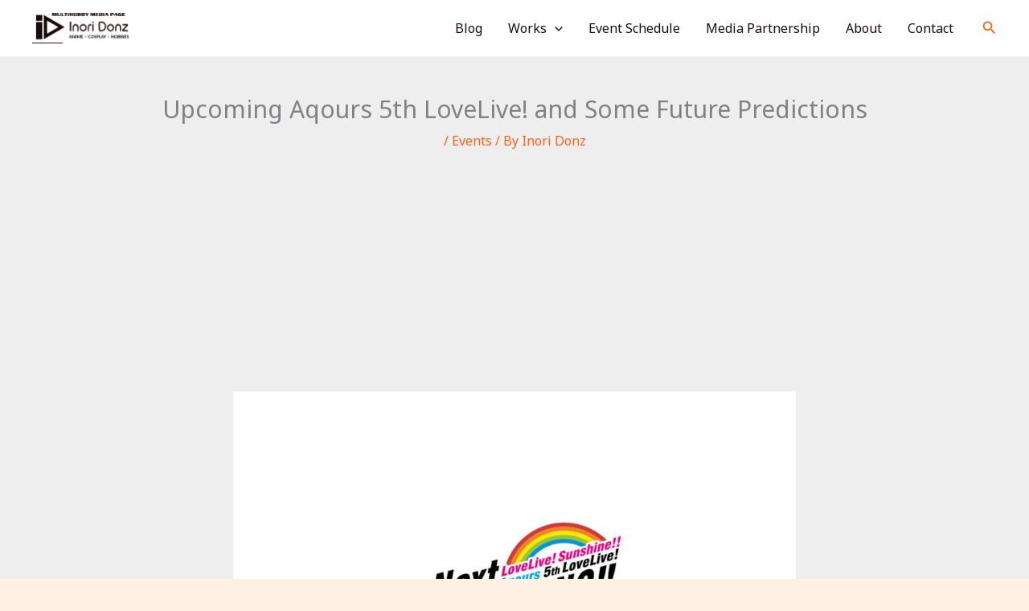

--- FILE ---
content_type: text/html; charset=utf-8
request_url: https://www.google.com/recaptcha/api2/aframe
body_size: 271
content:
<!DOCTYPE HTML><html><head><meta http-equiv="content-type" content="text/html; charset=UTF-8"></head><body><script nonce="Szy6rJRtKkIBbj9urOPqZg">/** Anti-fraud and anti-abuse applications only. See google.com/recaptcha */ try{var clients={'sodar':'https://pagead2.googlesyndication.com/pagead/sodar?'};window.addEventListener("message",function(a){try{if(a.source===window.parent){var b=JSON.parse(a.data);var c=clients[b['id']];if(c){var d=document.createElement('img');d.src=c+b['params']+'&rc='+(localStorage.getItem("rc::a")?sessionStorage.getItem("rc::b"):"");window.document.body.appendChild(d);sessionStorage.setItem("rc::e",parseInt(sessionStorage.getItem("rc::e")||0)+1);localStorage.setItem("rc::h",'1768728874684');}}}catch(b){}});window.parent.postMessage("_grecaptcha_ready", "*");}catch(b){}</script></body></html>

--- FILE ---
content_type: application/x-javascript
request_url: https://www.cdjapan.co.jp/aff/data/tp_anime_dvd_sen_ure.js
body_size: 12392
content:
var CdjapanAffiliate = {};CdjapanAffiliate.data = {"title" : "Anime DVD Preorders","last_upd" : "Jan.18","more_page" : "anime%2Fdvd%2Findex.html","click_page" : "https://www.cdjapan.co.jp/aff/click.cgi/NeaZ3Xtoufc/","list" : [{"title" : "Aqours Documentary","artist" : "Aqours","rel" : "2026/02/11","img" : "https://www.cdjapan.co.jp/pictures/s/05/16/BCXJ-2019.jpg","media" : "Blu-ray","price" : "8000","key" : "BCXJ-2019","score" : "0"},{"title" : "Mobile Police Patlabor The Movie (English Subtitles/Audio)","artist" : "Animation","rel" : "2026/01/28","img" : "https://www.cdjapan.co.jp/pictures/s/05/40/BCQA-22.jpg","media" : "Blu-ray","price" : "13000","key" : "BCQA-22","score" : "0"},{"title" : "Love Live! Superstar!! Liella! 6th LoveLive! Tour -Let's be ONE-","artist" : "Liella!","rel" : "2026/01/21","img" : "https://www.cdjapan.co.jp/pictures/s/00/20/LABX-8940.jpg","media" : "Blu-ray","price" : "25000","key" : "LABX-8940","score" : "0"},{"title" : "Love Live! Nijigasaki High School Idol Club Final Chapter 2","artist" : "Animation","rel" : "2026/03/25","img" : "https://www.cdjapan.co.jp/pictures/s/16/16/BCXA-2005.jpg","media" : "Blu-ray","price" : "10000","key" : "BCXA-2005","score" : "0"},{"title" : "JIN-ROH","artist" : "Animation","rel" : "2026/03/25","img" : "https://www.cdjapan.co.jp/pictures/s/05/46/BCQA-28.jpg","media" : "Blu-ray","price" : "12000","key" : "BCQA-28","score" : "0"},{"title" : "Hypnosis Mic -Division Rap Battle- (Movie)","artist" : "Animation","rel" : "2026/05/13","img" : "https://www.cdjapan.co.jp/icons/no_image.gif","media" : "Blu-ray","price" : "16000","key" : "KIZX-735","score" : "0"},{"title" : "Mobile Suit Gundam Wing Endless Waltz Special Edition","artist" : "Animation","rel" : "2026/03/25","img" : "https://www.cdjapan.co.jp/icons/no_image.gif","media" : "Blu-ray","price" : "10000","key" : "BCQA-25","score" : "0"},{"title" : "Mobile Police Patlabor 2 the Movie (English Subtitles/Audio)","artist" : "Animation","rel" : "2026/03/25","img" : "https://www.cdjapan.co.jp/pictures/s/05/42/BCQA-24.jpg","media" : "Blu-ray","price" : "13000","key" : "BCQA-24","score" : "0"},{"title" : "Love Live! Hasunosora Jogakuin School Idol Club 4th Live Dream - Bloom, The Dream Believers -","artist" : "Hasunosora Jogakuin School Idol Club","rel" : "2026/03/04","img" : "https://www.cdjapan.co.jp/pictures/s/00/27/LABX-8875.jpg","media" : "Blu-ray","price" : "25000","key" : "LABX-8875","score" : "0"},{"title" : "Macross Plus MOVIE EDITION","artist" : "Animation","rel" : "2026/03/25","img" : "https://www.cdjapan.co.jp/pictures/s/05/44/BCQA-26.jpg","media" : "Blu-ray","price" : "10000","key" : "BCQA-26","score" : "0"},{"title" : "Inori Minase 10th ANNIVERSARY LIVE TOUR Travel Record","artist" : "Inori Minase","rel" : "2026/03/11","img" : "https://www.cdjapan.co.jp/pictures/s/01/18/KIXM-648.jpg","media" : "Blu-ray","price" : "8000","key" : "KIXM-648","score" : "0"},{"title" : "Secrets of the Silent Witch","artist" : "Animation","rel" : "2026/01/21","img" : "https://www.cdjapan.co.jp/pictures/s/14/41/ANZX-17775.jpg","media" : "Blu-ray","price" : "12000","key" : "ANZX-17775","score" : "0"},{"title" : "Lovelive! Hasu No Sora Jogakuin School Idol Club 5th Live Tour -4Pair Power Spread!!!!-","artist" : "Hasunosora Jogakuin School Idol Club","rel" : "2026/07/29","img" : "https://www.cdjapan.co.jp/icons/no_image.gif","media" : "Blu-ray","price" : "30000","key" : "LABX-8965","score" : "0"},{"title" : "Project Sekai COLORFUL LIVE 5th - Frontier -","artist" : "Game Music","rel" : "2026/07/22","img" : "https://www.cdjapan.co.jp/pictures/s/02/05/COXA-1407.jpg","media" : "Blu-ray","price" : "11000","key" : "COXA-1407","score" : "0"},{"title" : "Jujutsu Kaisen The Culling Game: Part 1","artist" : "Animation","rel" : "2026/05/20","img" : "https://www.cdjapan.co.jp/pictures/s/10/10/TBR-36074D.jpg","media" : "Blu-ray","price" : "7500","key" : "TBR-36074D","score" : "0"},{"title" : "Macross Frontier Galaxy Live Final 2025","artist" : "Sheryl Nome starring May'n / Ranka Lee = Nakajima Megumi","rel" : "2026/04/29","img" : "https://www.cdjapan.co.jp/pictures/s/11/08/VTZL-266.jpg","media" : "Blu-ray","price" : "17000","key" : "VTZL-266","score" : "0"},{"title" : "Jujutsu Kaisen The Culling Game: Part 1","artist" : "Animation","rel" : "2026/04/15","img" : "https://www.cdjapan.co.jp/pictures/s/10/08/TBR-36073D.jpg","media" : "Blu-ray","price" : "7500","key" : "TBR-36073D","score" : "0"},{"title" : "Be Forever Yamato: REBEL 3199","artist" : "Animation","rel" : "2026/03/25","img" : "https://www.cdjapan.co.jp/icons/no_image.gif","media" : "Blu-ray","price" : "10200","key" : "BCXA-1938","score" : "0"},{"title" : "Virgin Punk Clockwork Girl","artist" : "Animation","rel" : "2026/03/25","img" : "https://www.cdjapan.co.jp/icons/no_image.gif","media" : "Blu-ray","price" : "4800","key" : "ANSX-14085","score" : "0"},{"title" : "Earth Maiden Arjuna","artist" : "Animation","rel" : "2026/02/25","img" : "https://www.cdjapan.co.jp/pictures/s/16/15/BCXA-2012.jpg","media" : "Blu-ray","price" : "20000","key" : "BCXA-2012","score" : "0"},{"title" : "Jujutsu Kaisen the Stage - Kaigyoku Gyokusetsu -","artist" : "Theatrical Play","rel" : "2026/02/18","img" : "https://www.cdjapan.co.jp/pictures/s/00/20/NEODAI-267916.jpg","media" : "Blu-ray","price" : "10780","key" : "NEODAI-267916","score" : "0"},{"title" : "You're Under Arrest (OVA )","artist" : "Animation","rel" : "2026/01/28","img" : "https://www.cdjapan.co.jp/pictures/s/16/17/BCXA-2006.jpg","media" : "Blu-ray","price" : "8800","key" : "BCXA-2006","score" : "0"},{"title" : "I Was Reincarnated as the 7th Prince so I Can Take My Time Perfecting My Magical Ability (Season 2)","artist" : "Animation","rel" : "2026/01/28","img" : "https://www.cdjapan.co.jp/pictures/s/00/07/BCXA-1949.jpg","media" : "Blu-ray","price" : "19800","key" : "BCXA-1949","score" : "0"},{"title" : "Ranma 1/2","artist" : "Animation","rel" : "2026/10/07","img" : "https://www.cdjapan.co.jp/icons/no_image.gif","media" : "Blu-ray","price" : "28000","key" : "ANZX-17344","score" : "0"},{"title" : "\"TRIGUN STARGAZE\"","artist" : "Animation","rel" : "2026/06/17","img" : "https://www.cdjapan.co.jp/pictures/s/10/28/TBR-36099D.jpg","media" : "Blu-ray","price" : "35000","key" : "TBR-36099D","score" : "0"},{"title" : "Fate/strange Fake","artist" : "Animation","rel" : "2026/05/27","img" : "https://www.cdjapan.co.jp/icons/no_image.gif","media" : "Blu-ray","price" : "38000","key" : "ANZX-16981","score" : "0"},{"title" : "\"SPY x FAMILY\" Season 3","artist" : "Animation","rel" : "2026/05/20","img" : "https://www.cdjapan.co.jp/pictures/s/10/00/TBR-36029D.jpg","media" : "Blu-ray","price" : "16000","key" : "TBR-36029D","score" : "0"},{"title" : "Hypnosis Mic -Division Rap Battle- (Movie)","artist" : "Animation","rel" : "2026/05/13","img" : "https://www.cdjapan.co.jp/icons/no_image.gif","media" : "Blu-ray","price" : "8000","key" : "KIXA-1022","score" : "0"},{"title" : "Playing Death Games to Put Food on the Table (Shiboyugi de Meshi wo Ku)","artist" : "Animation","rel" : "2026/04/24","img" : "https://www.cdjapan.co.jp/pictures/s/08/23/KAXA-9151.jpg","media" : "Blu-ray","price" : "7000","key" : "KAXA-9151","score" : "0"},{"title" : "Playing Death Games to Put Food on the Table (Shiboyugi de Meshi wo Ku)","artist" : "Animation","rel" : "2026/04/24","img" : "https://www.cdjapan.co.jp/pictures/s/08/21/KAXA-9141.jpg","media" : "Blu-ray","price" : "19000","key" : "KAXA-9141","score" : "0"},{"title" : "Frieren Beyond Journey's End Season 2","artist" : "Animation","rel" : "2026/04/15","img" : "https://www.cdjapan.co.jp/icons/no_image.gif","media" : "Blu-ray","price" : "12000","key" : "TBR-36048D","score" : "0"},{"title" : "This Monster Wants to Eat Me (Watashi wo Tabetai, Hitodenashi)","artist" : "Animation","rel" : "2026/04/08","img" : "https://www.cdjapan.co.jp/icons/no_image.gif","media" : "Blu-ray","price" : "18000","key" : "BSZD-8305","score" : "0"},{"title" : "Sawaranaide Kotesashi Kun","artist" : "Animation","rel" : "2026/03/25","img" : "https://www.cdjapan.co.jp/icons/no_image.gif","media" : "Blu-ray","price" : "27000","key" : "WVAR-11","score" : "0"},{"title" : "Macross Plus MOVIE EDITION 4K Remastered Set [4K ULTRA HD Blu-ray & Blu-ray Disc / Limited Edition] [A-On STORE, Premium Bandai, Super Dimension Fanclub Macross Spirit Limited]","artist" : "Animation","rel" : "2026/03/25","img" : "https://www.cdjapan.co.jp/pictures/s/00/01/NEODAI-283433.jpg","media" : "Blu-ray","price" : "15400","key" : "NEODAI-283433","score" : "0"},{"title" : "Lupin the IIIrd the Movie: The Immortal Bloodline","artist" : "Animation","rel" : "2026/03/25","img" : "https://www.cdjapan.co.jp/pictures/s/08/25/KAXA-9401.jpg","media" : "Blu-ray","price" : "13800","key" : "KAXA-9401","score" : "0"},{"title" : "Ginga Tokkyu Milky Subway (The Galactic Limited Express)","artist" : "Animation","rel" : "2026/03/25","img" : "https://www.cdjapan.co.jp/pictures/s/16/16/BCXA-2021.jpg","media" : "Blu-ray","price" : "8500","key" : "BCXA-2021","score" : "0"},{"title" : "Mobile Suit Gundam GQuuuuuuX","artist" : "Animation","rel" : "2026/03/25","img" : "https://www.cdjapan.co.jp/icons/no_image.gif","media" : "Blu-ray","price" : "18000","key" : "BCXA-1997","score" : "0"},{"title" : "Disney Twisted-Wonderland 3D Magical Live -Blazing Jewel-","artist" : "V.A.","rel" : "2026/03/18","img" : "https://www.cdjapan.co.jp/icons/no_image.gif","media" : "Blu-ray","price" : "8800","key" : "NEODAI-273523","score" : "0"},{"title" : "AiScReam presents TOPPING LIVE Tokechau mae ni Ai ni Kite","artist" : "AiScReam, Waiwaiwai, Saint Snow, A.ZU.NA, 5yncri5e!, Sunny Passion","rel" : "2026/03/18","img" : "https://www.cdjapan.co.jp/icons/no_image.gif","media" : "Blu-ray","price" : "15000","key" : "LABX-8950","score" : "0"},{"title" : "Disney Twisted-Wonderland 3D Magical Live -Blazing Jewel-","artist" : "V.A.","rel" : "2026/03/18","img" : "https://www.cdjapan.co.jp/pictures/s/01/27/ANZB-10363.jpg","media" : "DVD","price" : "7000","key" : "ANZB-10363","score" : "0"},{"title" : "This Monster Wants to Eat Me (Watashi wo Tabetai, Hitodenashi)","artist" : "Animation","rel" : "2026/03/11","img" : "https://www.cdjapan.co.jp/icons/no_image.gif","media" : "Blu-ray","price" : "18000","key" : "BSZD-8304","score" : "0"},{"title" : "EMOTION BIG JACKET COLLECTION Love Live! Sunshine!! The School Idol Movie Over the Rainbow","artist" : "Animation","rel" : "2026/02/25","img" : "https://www.cdjapan.co.jp/icons/no_image.gif","media" : "Blu-ray","price" : "6800","key" : "BCXA-2031","score" : "0"},{"title" : "Mobile Suit Gundam GQuuuuuuX","artist" : "Animation","rel" : "2026/02/25","img" : "https://www.cdjapan.co.jp/icons/no_image.gif","media" : "Blu-ray","price" : "18000","key" : "BCXA-1996","score" : "0"},{"title" : "WITCHWATCH","artist" : "Animation","rel" : "2026/01/28","img" : "https://www.cdjapan.co.jp/pictures/s/08/17/SHBR-782.jpg","media" : "Blu-ray","price" : "8500","key" : "SHBR-782","score" : "0"},{"title" : "Kakuriyo: Bed & Breakfast for Spirits 2","artist" : "Animation","rel" : "2026/01/28","img" : "https://www.cdjapan.co.jp/pictures/s/03/38/FFXN-9009.jpg","media" : "Blu-ray","price" : "25000","key" : "FFXN-9009","score" : "0"},{"title" : "EMOTION BIG JACKET COLLECTION GHOST IN THE SHELL","artist" : "Animation","rel" : "2026/01/28","img" : "https://www.cdjapan.co.jp/pictures/s/16/21/BCXA-2034.jpg","media" : "Blu-ray","price" : "8800","key" : "BCXA-2034","score" : "0"},{"title" : "The Fragrant Flower Blooms with Dignity (Kaoru Hana wa Rin to Saku)","artist" : "Animation","rel" : "2026/01/28","img" : "https://www.cdjapan.co.jp/pictures/s/14/47/ANZX-17981.jpg","media" : "Blu-ray","price" : "7000","key" : "ANZX-17981","score" : "0"},{"title" : "Gnosia","artist" : "Animation","rel" : "2026/01/28","img" : "https://www.cdjapan.co.jp/pictures/s/14/41/ANZX-17943.jpg","media" : "Blu-ray","price" : "9000","key" : "ANZX-17943","score" : "0"},{"title" : "My Dress-Up Darling","artist" : "Animation","rel" : "2026/01/28","img" : "https://www.cdjapan.co.jp/pictures/s/14/39/ANZX-17669.jpg","media" : "Blu-ray","price" : "7000","key" : "ANZX-17669","score" : "0"},{"title" : "Fullmetal Alchemist The Movie Conqueror Of Shamballa","artist" : "Animation","rel" : "2026/01/28","img" : "https://www.cdjapan.co.jp/icons/no_image.gif","media" : "Blu-ray","price" : "7000","key" : "ANSW-2001","score" : "0"}]};